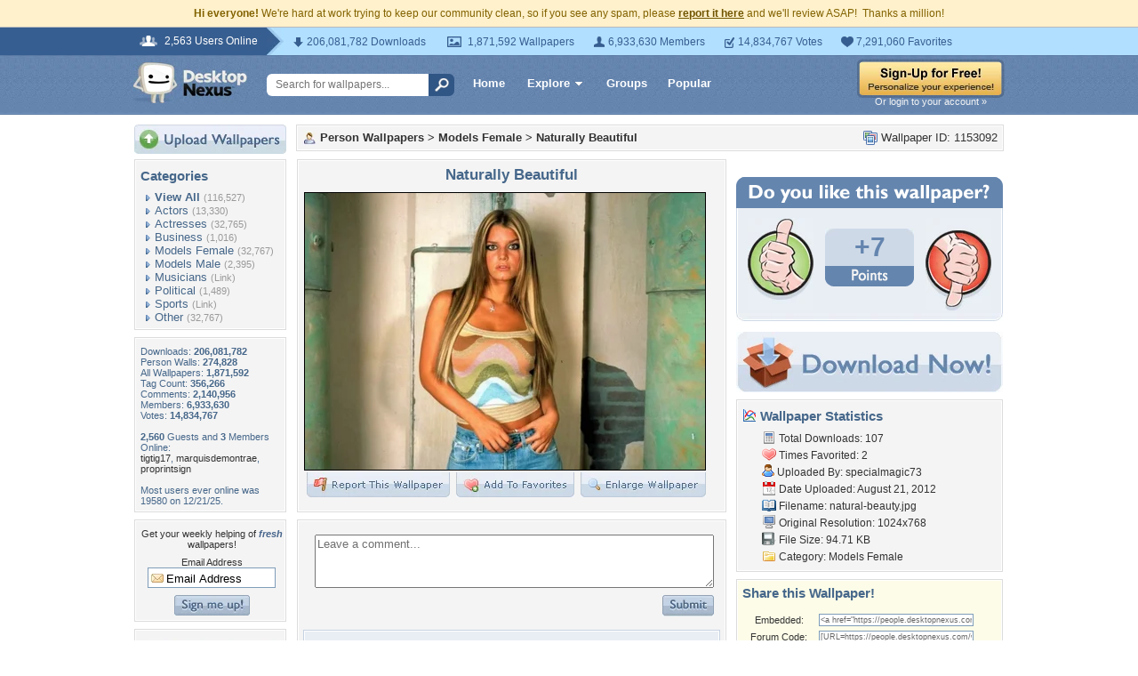

--- FILE ---
content_type: text/html; charset=utf-8
request_url: https://www.google.com/recaptcha/api2/aframe
body_size: 264
content:
<!DOCTYPE HTML><html><head><meta http-equiv="content-type" content="text/html; charset=UTF-8"></head><body><script nonce="8nqG1hy-0SfP8ASJ3WLPoA">/** Anti-fraud and anti-abuse applications only. See google.com/recaptcha */ try{var clients={'sodar':'https://pagead2.googlesyndication.com/pagead/sodar?'};window.addEventListener("message",function(a){try{if(a.source===window.parent){var b=JSON.parse(a.data);var c=clients[b['id']];if(c){var d=document.createElement('img');d.src=c+b['params']+'&rc='+(localStorage.getItem("rc::a")?sessionStorage.getItem("rc::b"):"");window.document.body.appendChild(d);sessionStorage.setItem("rc::e",parseInt(sessionStorage.getItem("rc::e")||0)+1);localStorage.setItem("rc::h",'1768377837313');}}}catch(b){}});window.parent.postMessage("_grecaptcha_ready", "*");}catch(b){}</script></body></html>